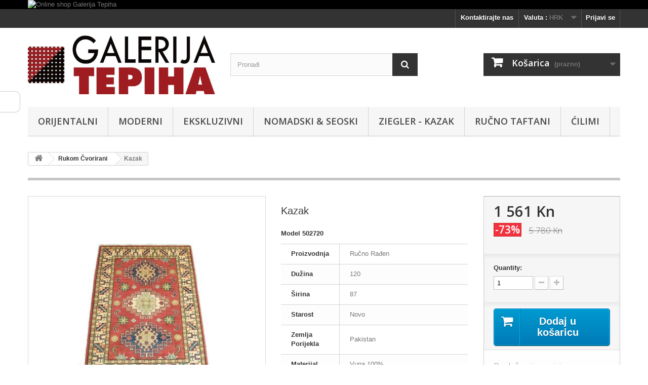

--- FILE ---
content_type: text/html; charset=utf-8
request_url: http://www.galerijatepiha.hr/tepisi/1051-Kazak.html
body_size: 20513
content:
<!DOCTYPE HTML>
<!--[if lt IE 7]> <html class="no-js lt-ie9 lt-ie8 lt-ie7 " lang="hr"><![endif]-->
<!--[if IE 7]><html class="no-js lt-ie9 lt-ie8 ie7" lang="hr"><![endif]-->
<!--[if IE 8]><html class="no-js lt-ie9 ie8" lang="hr"><![endif]-->
<!--[if gt IE 8]> <html class="no-js ie9" lang="hr"><![endif]-->
<html lang="hr">
	<head>
		<meta charset="utf-8" />
		<title>Tepih, Tepisi, Kazak, Orijentalni Tepisi</title>
		<meta name="description" content="Orijentalni Tepisi" />
		<meta name="keywords" content="orijentalni tepisi,tepih" />
		<meta name="generator" content="PrestaShop" />
		<meta name="robots" content="index,follow" />
		<meta name="viewport" content="width=device-width, minimum-scale=0.25, maximum-scale=1.6, initial-scale=1.0" /> 
		<meta name="apple-mobile-web-app-capable" content="yes" /> 
		<link rel="icon" type="image/vnd.microsoft.icon" href="/img/favicon.ico?1589371049" />
		<link rel="shortcut icon" type="image/x-icon" href="/img/favicon.ico?1589371049" />
			<link rel="stylesheet" href="http://www.galerijatepiha.hr/themes/default-bootstrap/cache/v_2691_8c603c56b1aa50c8419275bfcdfe3892_all.css" type="text/css" media="all" />
			<link rel="stylesheet" href="http://www.galerijatepiha.hr/themes/default-bootstrap/cache/v_2691_bd28920824194c5c858c6ddff7d499cc_print.css" type="text/css" media="print" />
			<meta property="og:title" content="" />
<meta property="og:type" content="product" />
<meta property="og:site_name" content="" />
<meta property="og:description" content="" />
<meta property="og:email" content="" />
<meta property="og:phone_number" content="" />
<meta property="og:street-address" content="" />
<meta property="og:locality" content="" />
<meta property="og:country-name" content="" />
<meta property="og:postal-code" content="" />
<meta property="og:image" content="http://www.galerijatepiha.hr/29068-large_default/Kazak.jpg" />
<!-- MODULE PM_AdvancedSearch4 || Presta-Module.com --><!-- MODULE PM_AdvancedSearch4 || Presta-Module.com -->
<!-- Magic Zoom Plus Prestashop module version v5.5.11 [v1.4.12:v4.5.33] -->
<link type="text/css" href="/modules/magiczoomplus/magiczoomplus.css" rel="stylesheet" media="screen" />



<!-- CS add to cart extend module --><!-- /CS add to cart extend module -->

<link href="/modules/csthemeeditor/config.css.php" rel="stylesheet" type="text/css" media="all" />
		<!-- MODULE cookieslaw --><!-- /MODULE cookieslaw -->


<!--MODULE BelVG_BackgroundPages--><div class="bg_controller" style="left:-182px">	
        <span class="bg_heading">Theme settings</span>
        <div id="switch" class="closed"></div>
        <div class="bg_inner_container">
            <span class="title_underline"></span>
            <div class="bg_block">
                <label for="bg-label" class="bg-label">Patterns</label>
                <div class="section">
                    <div id="scrollbar1">
                        <div class="scrollbar"><div class="track"><div class="thumb"><div class="end"></div></div></div></div>
                        <div class="sect viewport" id="patterns">
                            <div class="overview">
                                <div id="del_bg" class="non-var">
                                </div>
                                                                    <div id="back_0" class="var ">
                                        <img src="/modules/belvg_backgroundpages/patterns/10_low_contrast_linen.png" style="width:30px;height:30px;" />
                                    </div>
                                                                    <div id="back_1" class="var  last">
                                        <img src="/modules/belvg_backgroundpages/patterns/11_nasty_fabric.png" style="width:30px;height:30px;" />
                                    </div>
                                                                    <div id="back_2" class="var ">
                                        <img src="/modules/belvg_backgroundpages/patterns/12_norwegian_rose.png" style="width:30px;height:30px;" />
                                    </div>
                                                                    <div id="back_3" class="var ">
                                        <img src="/modules/belvg_backgroundpages/patterns/13_retina_wood.png" style="width:30px;height:30px;" />
                                    </div>
                                                                    <div id="back_4" class="var  last">
                                        <img src="/modules/belvg_backgroundpages/patterns/14_snow.png" style="width:30px;height:30px;" />
                                    </div>
                                                                    <div id="back_5" class="var ">
                                        <img src="/modules/belvg_backgroundpages/patterns/15_starring.png" style="width:30px;height:30px;" />
                                    </div>
                                                                    <div id="back_6" class="var ">
                                        <img src="/modules/belvg_backgroundpages/patterns/16_strange_bullseyes.png" style="width:30px;height:30px;" />
                                    </div>
                                                                    <div id="back_7" class="var  last">
                                        <img src="/modules/belvg_backgroundpages/patterns/17_wall4.png" style="width:30px;height:30px;" />
                                    </div>
                                                                    <div id="back_8" class="var ">
                                        <img src="/modules/belvg_backgroundpages/patterns/1_az_subtle.png" style="width:30px;height:30px;" />
                                    </div>
                                                                    <div id="back_9" class="var ">
                                        <img src="/modules/belvg_backgroundpages/patterns/2_crisp_paper_ruffles.png" style="width:30px;height:30px;" />
                                    </div>
                                                                    <div id="back_10" class="var  last">
                                        <img src="/modules/belvg_backgroundpages/patterns/3_debut_light.png" style="width:30px;height:30px;" />
                                    </div>
                                                                    <div id="back_11" class="var ">
                                        <img src="/modules/belvg_backgroundpages/patterns/4_fake_luxury.png" style="width:30px;height:30px;" />
                                    </div>
                                                                    <div id="back_12" class="var ">
                                        <img src="/modules/belvg_backgroundpages/patterns/5_gplaypattern.png" style="width:30px;height:30px;" />
                                    </div>
                                                                    <div id="back_13" class="var  last">
                                        <img src="/modules/belvg_backgroundpages/patterns/6_gray_jean.png" style="width:30px;height:30px;" />
                                    </div>
                                                                    <div id="back_14" class="var ">
                                        <img src="/modules/belvg_backgroundpages/patterns/7_greyfloral.png" style="width:30px;height:30px;" />
                                    </div>
                                                                    <div id="back_15" class="var ">
                                        <img src="/modules/belvg_backgroundpages/patterns/8_kuji.png" style="width:30px;height:30px;" />
                                    </div>
                                                                    <div id="back_16" class="var active  last">
                                        <img src="/modules/belvg_backgroundpages/patterns/9_linedpaper.png" style="width:30px;height:30px;" />
                                    </div>
                                                    
                                <div class="clearfix"></div>
                            </div>
                        </div>
                        <div class="clearfix"></div>
                    </div>
                </div>
            </div>
            <div class="clearfix">
                <button id="reset_cookie" type="button" title="Reset custom styles">Reset</button>
            </div>
        </div>
    </div>

		<link rel="stylesheet" href="http://fonts.googleapis.com/css?family=Open+Sans:300,600" type="text/css" media="all" />
		<!--[if IE 8]>
		<script src="https://oss.maxcdn.com/libs/html5shiv/3.7.0/html5shiv.js"></script>
		<script src="https://oss.maxcdn.com/libs/respond.js/1.3.0/respond.min.js"></script>
		<![endif]-->
	</head>
	<body id="product" class="product product-1051 product-Kazak category-123 category-tepisi hide-left-column hide-right-column lang_hr">
					<div id="page">
			<div class="header-container">
				<header id="header">
					<div class="banner">
						<div class="container">
							<div class="row">
								<a href="/Kontaktirajte-nas" title="Online shop Galerija Tepiha">
	<img class="img-responsive" src="http://www.galerijatepiha.hr/modules/blockbanner/img/3c6b92b88c9d4ac53c9fd3dc7644bacd.jpg" alt="Online shop Galerija Tepiha" title="Online shop Galerija Tepiha" width="1170" height="65" />
</a>

							</div>
						</div>
					</div>
					<div class="nav">
						<div class="container">
							<div class="row">
								<nav><!-- Block user information module NAV  -->
<div class="header_user_info">
			<a class="login" href="http://www.galerijatepiha.hr/Moj-račun" rel="nofollow" title="Login to your customer account">
			Prijavi se
		</a>
	</div>
<!-- /Block usmodule NAV --><!-- Block currencies module -->
	<div id="currencies-block-top">
		<form id="setCurrency" action="/tepisi/1051-Kazak.html" method="post">
			<div class="current">
				<input type="hidden" name="id_currency" id="id_currency" value=""/>
				<input type="hidden" name="SubmitCurrency" value="" />
				<span class="cur-label">Valuta :</span>
																											<strong>HRK</strong>																</div>
			<ul id="first-currencies" class="currencies_ul toogle_content">
									<li >
						<a href="javascript:setCurrency(3);" rel="nofollow" title="Dollar">
							Dollar
						</a>
					</li>
									<li >
						<a href="javascript:setCurrency(1);" rel="nofollow" title="Euro">
							Euro
						</a>
					</li>
									<li class="selected">
						<a href="javascript:setCurrency(4);" rel="nofollow" title="Kuna">
							Kuna
						</a>
					</li>
									<li >
						<a href="javascript:setCurrency(5);" rel="nofollow" title="Лева">
							Лева
						</a>
					</li>
							</ul>
		</form>
	</div>
<!-- /Block currencies module --><!-- Block languages module -->
<!-- /Block languages module -->
<div id="contact-link">
	<a href="http://www.galerijatepiha.hr/Kontaktirajte-nas" title="Contact Us">Kontaktirajte nas</a>
</div>
</nav>
							</div>
						</div>
					</div>
					<div>
						<div class="container">
							<div class="row">
								<div id="header_logo">
									<a href="http://www.galerijatepiha.hr/" title="Galerija Tepiha ">
										<img class="logo img-responsive" src="http://www.galerijatepiha.hr/img/carpet-fine-modern-classic-1527063839.jpg" alt="Galerija Tepiha " width="595" height="186"/>
									</a>
								</div>
								<!-- Block search module TOP -->
<div id="search_block_top" class="col-sm-4 clearfix">
	<form id="searchbox" method="get" action="http://www.galerijatepiha.hr/pretrazi" >
		<input type="hidden" name="controller" value="search" />
		<input type="hidden" name="orderby" value="position" />
		<input type="hidden" name="orderway" value="desc" />
		<input class="search_query form-control" type="text" id="search_query_top" name="search_query" placeholder="Pronađi" value="" />
		<button type="submit" name="submit_search" class="btn btn-default button-search">
			<span>Pronađi</span>
		</button>
	</form>
</div>
<!-- /Block search module TOP --><!-- MODULE Block cart -->
<div class="col-sm-4 clearfix">
	<div class="shopping_cart">
		<a href="http://www.galerijatepiha.hr/Porudzba" title="Pregladaj moju košaricu" rel="nofollow">
			<b>Košarica</b>
			<span class="ajax_cart_quantity unvisible">0</span>
			<span class="ajax_cart_product_txt unvisible">proizvod</span>
			<span class="ajax_cart_product_txt_s unvisible">proizvodi</span>
			<span class="ajax_cart_total unvisible">
							</span>
			<span class="ajax_cart_no_product">(prazno)</span>
					</a>
					<div class="cart_block block exclusive">
				<div class="block_content">
					<!-- block list of products -->
					<div class="cart_block_list">
												<p class="cart_block_no_products">
							Nema proizvoda
						</p>
												<div class="cart-prices">
							<div class="cart-prices-line first-line">
								<span class="price cart_block_shipping_cost ajax_cart_shipping_cost">
																			Besplatna isporuka!
																	</span>
								<span>
									Isporuka
								</span>
							</div>
																						<div class="cart-prices-line">
									<span class="price cart_block_tax_cost ajax_cart_tax_cost">0 Kn</span>
									<span>PDV</span>
								</div>
														<div class="cart-prices-line last-line">
								<span class="price cart_block_total ajax_block_cart_total">0 Kn</span>
								<span>Ukupno</span>
							</div>
															<p>
																	Cene su sa PDV-om
																</p>
													</div>
						<p class="cart-buttons">
							<a id="button_order_cart" class="btn btn-default button button-small" href="http://www.galerijatepiha.hr/Porudzba" title="Plaćanje" rel="nofollow">
								<span>
									Plaćanje<i class="icon-chevron-right right"></i>
								</span>
							</a>
						</p>
					</div>
				</div>
			</div><!-- .cart_block -->
			</div>
</div>

	<div id="layer_cart">
		<div class="clearfix">
			<div class="layer_cart_product col-xs-12 col-md-6">
				<span class="cross" title="Close window"></span>
				<h2>
					<i class="icon-ok"></i>Product successfully added to your shopping cart
				</h2>
				<div class="product-image-container layer_cart_img">
				</div>
				<div class="layer_cart_product_info">
					<span id="layer_cart_product_title" class="product-name"></span>
					<span id="layer_cart_product_attributes"></span>
					<div>
						<strong class="dark">Quantity</strong>
						<span id="layer_cart_product_quantity"></span>
					</div>
					<div>
						<strong class="dark">Ukupno</strong>
						<span id="layer_cart_product_price"></span>
					</div>
				</div>
			</div>
			<div class="layer_cart_cart col-xs-12 col-md-6">
				<h2>
					<!-- Plural Case [both cases are needed because page may be updated in Javascript] -->
					<span class="ajax_cart_product_txt_s  unvisible">
						There are <span class="ajax_cart_quantity">0</span> items in your cart.
					</span>
					<!-- Singular Case [both cases are needed because page may be updated in Javascript] -->
					<span class="ajax_cart_product_txt ">
						There is 1 item in your cart.
					</span>
				</h2>
	
				<div class="layer_cart_row">
					<strong class="dark">
						Total products
													(tax incl.)
											</strong>
					<span class="ajax_block_products_total">
											</span>
				</div>
	
								<div class="layer_cart_row">
					<strong class="dark">
						Total shipping&nbsp;(tax excl.)
					</strong>
					<span class="ajax_cart_shipping_cost">
													Besplatna isporuka!
											</span>
				</div>
									<div class="layer_cart_row">
						<strong class="dark">PDV</strong>
						<span class="price cart_block_tax_cost ajax_cart_tax_cost">0 Kn</span>
					</div>
								<div class="layer_cart_row">	
					<strong class="dark">
						Ukupno
													(tax incl.)
											</strong>
					<span class="ajax_block_cart_total">
											</span>
				</div>
				<div class="button-container">	
					<span class="continue btn btn-default button exclusive-medium" title="Continue shopping">
						<span>
							<i class="icon-chevron-left left"></i>Continue shopping
						</span>
					</span>
					<a class="btn btn-default button button-medium"	href="http://www.galerijatepiha.hr/Porudzba" title="Proceed to checkout" rel="nofollow">
						<span>
							Proceed to checkout<i class="icon-chevron-right right"></i>
						</span>
					</a>	
				</div>
			</div>
		</div>
		<div class="crossseling"></div>
	</div> <!-- #layer_cart -->
	<div class="layer_cart_overlay"></div>

<!-- /MODULE Block cart --><!-- Static Block module -->
	<!-- /Static block module -->	<!-- Menu -->
	<div id="block_top_menu" class="sf-contener clearfix col-lg-12">
		<div class="cat-title">Kategorije</div>
		<ul class="sf-menu clearfix menu-content">
			<li><a href="http://www.galerijatepiha.hr/125-orijentalni/" title="Orijentalni">Orijentalni</a><ul><li><a href="http://www.galerijatepiha.hr/189-ziegler-kazak/" title="Ziegler - Kazak">Ziegler - Kazak</a><ul><li><a href="http://www.galerijatepiha.hr/190-ziegler-farahan/" title="Ziegler / Farahan">Ziegler / Farahan</a></li><li><a href="http://www.galerijatepiha.hr/191-kazak/" title="Kazak">Kazak</a></li></ul></li><li><a href="http://www.galerijatepiha.hr/126-nomadski-seoski/" title="Nomadski & Seoski">Nomadski & Seoski</a><ul><li><a href="http://www.galerijatepiha.hr/160-bakhtiari/" title="Bakhtiari">Bakhtiari</a></li><li><a href="http://www.galerijatepiha.hr/163-hamadan/" title="Hamadan">Hamadan</a></li><li><a href="http://www.galerijatepiha.hr/219-različiti-nomadski-i-seoski-tepisi/" title="Različiti Nomadski i Seoski Tepisi">Različiti Nomadski i Seoski Tepisi</a></li></ul></li><li><a href="http://www.galerijatepiha.hr/221-bukhara-jaldar-jaipur/" title="Bukhara / Jaldar / Jaipur">Bukhara / Jaldar / Jaipur</a></li><li><a href="http://www.galerijatepiha.hr/197-afganistanski/" title="Afganistanski">Afganistanski</a></li><li><a href="http://www.galerijatepiha.hr/203-203-mir/" title="Mir">Mir</a></li><li><a href="http://www.galerijatepiha.hr/222-herati/" title="Herati">Herati</a></li><li><a href="http://www.galerijatepiha.hr/146-bidjar/" title="Bidjar">Bidjar</a></li><li><a href="http://www.galerijatepiha.hr/148-keshan-tepisi/" title="Keshan Tepisi">Keshan Tepisi</a></li><li><a href="http://www.galerijatepiha.hr/149-mashad/" title="Mashad">Mashad</a></li><li><a href="http://www.galerijatepiha.hr/152-sarough/" title="Sarough">Sarough</a></li><li><a href="http://www.galerijatepiha.hr/226-kineski/" title="Kineski">Kineski</a></li><li><a href="http://www.galerijatepiha.hr/150-moud/" title="Moud">Moud</a></li><li><a href="http://www.galerijatepiha.hr/218-različiti-indijski-tepisi/" title="Različiti Indijski Tepisi">Različiti Indijski Tepisi</a></li><li><a href="http://www.galerijatepiha.hr/217-različiti-iranski-tepisi/" title="Različiti Iranski Tepisi">Različiti Iranski Tepisi</a></li></ul></li><li><a href="http://www.galerijatepiha.hr/127-moderni/" title="Moderni">Moderni</a><ul><li><a href="http://www.galerijatepiha.hr/220-moderni-dizajnirani-nepalski/" title="Moderni / Dizajnirani / Nepalski">Moderni / Dizajnirani / Nepalski</a></li><li><a href="http://www.galerijatepiha.hr/247-loribaft-royal-iran/" title="Loribaft Royal Iran">Loribaft Royal Iran</a></li><li><a href="http://www.galerijatepiha.hr/173-loribaft/" title="Loribaft">Loribaft</a></li><li><a href="http://www.galerijatepiha.hr/171-gabbeh-/" title="Gabbeh ">Gabbeh </a></li><li><a href="http://www.galerijatepiha.hr/172-patchwork-vintage/" title="Patchwork / Vintage">Patchwork / Vintage</a></li><li><a href="http://www.galerijatepiha.hr/238-kožni-/" title="Kožni ">Kožni </a></li></ul></li><li><a href="http://www.galerijatepiha.hr/131-ekskluzivni/" title="Ekskluzivni">Ekskluzivni</a><ul><li><a href="http://www.galerijatepiha.hr/186-ghom-svila/" title="Ghom Svila">Ghom Svila</a></li><li><a href="http://www.galerijatepiha.hr/244-ghom-vuna/" title="Ghom Vuna">Ghom Vuna</a></li><li><a href="http://www.galerijatepiha.hr/151-nain-tepisi/" title="Nain Tepisi">Nain Tepisi</a></li><li><a href="http://www.galerijatepiha.hr/187-isfahan/" title="Isfahan">Isfahan</a></li><li><a href="http://www.galerijatepiha.hr/185-tabriz-506070-raj-mahi/" title="Tabriz 50/60/70 Raj / Mahi">Tabriz 50/60/70 Raj / Mahi</a></li></ul></li><li><a href="http://www.galerijatepiha.hr/126-nomadski-seoski/" title="Nomadski & Seoski">Nomadski & Seoski</a><ul><li><a href="http://www.galerijatepiha.hr/160-bakhtiari/" title="Bakhtiari">Bakhtiari</a></li><li><a href="http://www.galerijatepiha.hr/163-hamadan/" title="Hamadan">Hamadan</a></li><li><a href="http://www.galerijatepiha.hr/219-različiti-nomadski-i-seoski-tepisi/" title="Različiti Nomadski i Seoski Tepisi">Različiti Nomadski i Seoski Tepisi</a></li></ul></li><li><a href="http://www.galerijatepiha.hr/189-ziegler-kazak/" title="Ziegler - Kazak">Ziegler - Kazak</a><ul><li><a href="http://www.galerijatepiha.hr/190-ziegler-farahan/" title="Ziegler / Farahan">Ziegler / Farahan</a></li><li><a href="http://www.galerijatepiha.hr/191-kazak/" title="Kazak">Kazak</a></li></ul></li><li><a href="http://www.galerijatepiha.hr/224-ručno-taftani/" title="Ručno Taftani">Ručno Taftani</a></li><li><a href="http://www.galerijatepiha.hr/180-cilimi/" title="Ćilimi">Ćilimi</a></li>
					</ul>
	</div>
	<!--/ Menu -->
							</div>
						</div>
					</div>
				</header>
			</div>
			<div class="columns-container">
				<div id="columns" class="container">
											
<!-- Breadcrumb -->
<div class="breadcrumb clearfix">
	<a class="home" href="http://www.galerijatepiha.hr/" title="Povratak na naslovnicu"><i class="icon-home"></i></a>
			<span class="navigation-pipe" >&gt;</span>
					<a href="http://www.galerijatepiha.hr/123-tepisi/" title="Rukom Čvorirani">Rukom Čvorirani</a><span class="navigation-pipe">></span>Kazak
			</div>
<!-- /Breadcrumb -->
										<div class="row">
						<div id="top_column" class="center_column col-xs-12 col-sm-12"></div>
					</div>
					<div class="row">
												<div id="center_column" class="center_column col-xs-12 col-sm-12">
	

								<div class="primary_block row" itemscope itemtype="http://schema.org/Product">
					<div class="container">
				<div class="top-hr"></div>
			</div>
								<!-- left infos-->  
		<div class="pb-left-column col-xs-12 col-sm-4 col-md-5">
			<!-- product img-->        
			<div id="image-block" class="clearfix"> <!-- Begin magiczoomplus --> <div class="MagicToolboxContainer" style="max-width: 458px"><div style="width:0px;height:1px;overflow:hidden;visibility:hidden;"><img id="bigpic" src="http://www.galerijatepiha.hr/29068-large_default/Kazak.jpg" /></div>     <a class="MagicZoomPlus" title="Kazak" id="MagicZoomPlusImageMainImage" href="http://www.galerijatepiha.hr/29068-thickbox_default/Kazak.jpg" ><img itemprop="image" src="http://www.galerijatepiha.hr/29068-large_default/Kazak.jpg" alt="Kazak" /><span><b>Kazak</b></span></a>              <div id="MagicToolboxSelectors1051" class="MagicToolboxSelectorsContainer" style="margin-top: 5px">         <a class="magicthickbox" onclick="return false;" title="Kazak" href="http://www.galerijatepiha.hr/29068-thickbox_default/Kazak.jpg" rel="zoom-id:MagicZoomPlusImageMainImage;caption-source:a:title;" rev="http://www.galerijatepiha.hr/29068-large_default/Kazak.jpg"><img id="thumb_29068" src="http://www.galerijatepiha.hr/29068-small_default/Kazak.jpg" alt="Kazak" /></a> 	<a class="magicthickbox" onclick="return false;" href="http://www.galerijatepiha.hr/5139-thickbox_default/Kazak.jpg" rel="zoom-id:MagicZoomPlusImageMainImage;caption-source:a:title;" rev="http://www.galerijatepiha.hr/5139-large_default/Kazak.jpg"><img id="thumb_5139" src="http://www.galerijatepiha.hr/5139-small_default/Kazak.jpg" alt="" /></a> 	<a class="magicthickbox" onclick="return false;" href="http://www.galerijatepiha.hr/5140-thickbox_default/Kazak.jpg" rel="zoom-id:MagicZoomPlusImageMainImage;caption-source:a:title;" rev="http://www.galerijatepiha.hr/5140-large_default/Kazak.jpg"><img id="thumb_5140" src="http://www.galerijatepiha.hr/5140-small_default/Kazak.jpg" alt="" /></a> 	<a class="magicthickbox" onclick="return false;" href="http://www.galerijatepiha.hr/5142-thickbox_default/Kazak.jpg" rel="zoom-id:MagicZoomPlusImageMainImage;caption-source:a:title;" rev="http://www.galerijatepiha.hr/5142-large_default/Kazak.jpg"><img id="thumb_5142" src="http://www.galerijatepiha.hr/5142-small_default/Kazak.jpg" alt="" /></a> 	<a class="magicthickbox" onclick="return false;" href="http://www.galerijatepiha.hr/5144-thickbox_default/Kazak.jpg" rel="zoom-id:MagicZoomPlusImageMainImage;caption-source:a:title;" rev="http://www.galerijatepiha.hr/5144-large_default/Kazak.jpg"><img id="thumb_5144" src="http://www.galerijatepiha.hr/5144-small_default/Kazak.jpg" alt="" /></a> 	<a class="magicthickbox" onclick="return false;" href="http://www.galerijatepiha.hr/5146-thickbox_default/Kazak.jpg" rel="zoom-id:MagicZoomPlusImageMainImage;caption-source:a:title;" rev="http://www.galerijatepiha.hr/5146-large_default/Kazak.jpg"><img id="thumb_5146" src="http://www.galerijatepiha.hr/5146-small_default/Kazak.jpg" alt="" /></a>    </div>              </div> <!-- End magiczoomplus --> </div> <!-- end image-block -->
							<!-- thumbnails -->
				 <!-- end views-block -->
				<!-- end thumbnails -->
										<p class="resetimg clear no-print">
					<span id="wrapResetImages" style="display: none;">
						<a href="http://www.galerijatepiha.hr/tepisi/1051-Kazak.html" name="resetImages">
							<i class="icon-repeat"></i>
							Prikaži sve slike
						</a>
					</span>
				</p>
					</div> <!-- end pb-left-column -->
		<!-- end left infos--> 
		<!-- center infos -->
		<div class="pb-center-column col-xs-12 col-sm-4">
				
			<h1 itemprop="name">Kazak</h1>
			<p id="product_reference">
				<label>Model </label>
				<span class="editable" itemprop="sku">502720</span>
			</p>
                    <table class="table-data-sheet">			
										<tr class="odd">
									    
						<td>Proizvodnja</td>
						<td>Ručno Rađen</td>
											</tr>
										<tr class="even">
									    
						<td>Dužina</td>
						<td>120</td>
											</tr>
										<tr class="odd">
									    
						<td>Širina</td>
						<td>87</td>
											</tr>
										<tr class="even">
									    
						<td>Starost</td>
						<td>Novo</td>
											</tr>
										<tr class="odd">
									    
						<td>Zemlja Porijekla</td>
						<td>Pakistan</td>
											</tr>
										<tr class="even">
									    
						<td>Materijal</td>
						<td>Vuna 100%</td>
											</tr>
									</table>
			</section>
		 
			
								<div id="short_description_block">
											<div id="short_description_content" class="rte align_justify" itemprop="description"><p>DOSTUPNO NA STANJU. ISPORUKA SE VR&Scaron;I U ROKU OD 2-3 RADNA DANA.</p></div>
					
										<!---->
				</div> <!-- end short_description_block -->
										<!-- number of item in stock -->
				<p id="pQuantityAvailable">
					<span id="quantityAvailable">1</span>
					<span  id="quantityAvailableTxt">Artikl</span>
					<span  style="display: none;" id="quantityAvailableTxtMultiple">Artikli</span>
				</p>
										<!-- availability -->
				<p id="availability_statut" style="display: none;">
					
					<span id="availability_value"></span>				
				</p>
				<p class="warning_inline" id="last_quantities" style="display: none" >Pažnja: Posljednji artikli na stanju!</p>
						<p id="availability_date" style="display: none;">
				<span id="availability_date_label">Datum dostupnosti:</span>
				<span id="availability_date_value"></span>
			</p>
<p style="color:#000000"><b>Imamo preko 6000 tepiha u zalihama.Ukoliko ne nađete tepih koji Vam se sviđa ili je previše skup za Vas,nazovite Nas I mi ćemo Vam pomoći da nađete tepih koji Vam odgovara!</b></p>				

			<!-- Out of stock hook -->
			<div id="oosHook" style="display: none;">
			
				
			</div>
			<!-- PM_CM START displayRightColumnProduct -->	<p class="socialsharing_product list-inline no-print">
					<button data-type="twitter" type="button" class="btn btn-default btn-twitter social-sharing">
				<i class="icon-twitter"></i> Tweet
				<!-- <img src="http://www.galerijatepiha.hr/modules/socialsharing/img/twitter.gif" alt="Tweet" /> -->
			</button>
							<button data-type="facebook" type="button" class="btn btn-default btn-facebook social-sharing">
				<i class="icon-facebook"></i> Share
				<!-- <img src="http://www.galerijatepiha.hr/modules/socialsharing/img/facebook.gif" alt="Facebook Like" /> -->
			</button>
							<button data-type="google-plus" type="button" class="btn btn-default btn-google-plus social-sharing">
				<i class="icon-google-plus"></i> Google+
				<!-- <img src="http://www.galerijatepiha.hr/modules/socialsharing/img/google.gif" alt="Google Plus" /> -->
			</button>
							<button data-type="pinterest" type="button" class="btn btn-default btn-pinterest social-sharing">
				<i class="icon-pinterest"></i> Pinterest
				<!-- <img src="http://www.galerijatepiha.hr/modules/socialsharing/img/pinterest.gif" alt="Pinterest" /> -->
			</button>
			</p>
 
<!--  /Module ProductComments --><!-- PM_CM END displayRightColumnProduct -->							<!-- usefull links-->
				<ul id="usefull_link_block" class="clearfix no-print">
					<!-- PM_CM START displayLeftColumnProduct --><li class="sendtofriend">
	<a id="send_friend_button" href="#send_friend_form">
		Pošalji prijatelju
	</a>
	<div style="display: none;">
		<div id="send_friend_form">
			<h2  class="page-subheading">
				Pošalji prijatelju
			</h2>
			<div class="row">
				<div class="product clearfix col-xs-12 col-sm-6">
					<img src="http://www.galerijatepiha.hr/29068-home_default/Kazak.jpg" height="270" width="270" alt="Kazak" />
					<div class="product_desc">
						<p class="product_name">
							<strong>Kazak</strong>
						</p>
						<p>DOSTUPNO NA STANJU. ISPORUKA SE VR&Scaron;I U ROKU OD 2-3 RADNA DANA.</p>
					</div>
				</div><!-- .product -->
				<div class="send_friend_form_content col-xs-12 col-sm-6" id="send_friend_form_content">
					<div id="send_friend_form_error"></div>
					<div id="send_friend_form_success"></div>
					<div class="form_container">
						<p class="intro_form">
							Primalac :
						</p>
						<p class="text">
							<label for="friend_name">
								Ime vašeg prijatelja <sup class="required">*</sup> :
							</label>
							<input id="friend_name" name="friend_name" type="text" value=""/>
						</p>
						<p class="text">
							<label for="friend_email">
								Email adresa vašeg prijatelja <sup class="required">*</sup> :
							</label>
							<input id="friend_email" name="friend_email" type="text" value=""/>
						</p>
						<p class="txt_required">
							<sup class="required">*</sup> Обавезна поља
						</p>
					</div>
					<p class="submit">
						<button id="sendEmail" class="btn button button-small" name="sendEmail" type="submit">
							<span>Pošalji</span>
						</button>&nbsp;
						ili&nbsp;
						<a class="closefb" href="#">
							Otkaži
						</a>
					</p>
				</div> <!-- .send_friend_form_content -->
			</div>
		</div>
	</div>
</li>





<!-- PM_CM END displayLeftColumnProduct -->					<li class="print">
						<a href="javascript:print();">
							Ispis
						</a>
					</li>
									</ul>
					</div>
		<!-- end center infos-->
		<!-- pb-right-column-->
		<div class="pb-right-column col-xs-12 col-sm-4 col-md-3">
						<!-- add to cart form-->
			<form id="buy_block" action="http://www.galerijatepiha.hr/Kosarica" method="post">
				<!-- hidden datas -->
				<p class="hidden">
					<input type="hidden" name="token" value="1cd78f5caa1dd866d8145043e6f21934" />
					<input type="hidden" name="id_product" value="1051" id="product_page_product_id" />
					<input type="hidden" name="add" value="1" />
					<input type="hidden" name="id_product_attribute" id="idCombination" value="" />
				</p>
				<div class="box-info-product">
					<div class="content_prices clearfix">
													<!-- prices -->
							<div class="price">
								<p class="our_price_display" itemprop="offers" itemscope itemtype="http://schema.org/Offer">
									<link itemprop="availability" href="http://schema.org/InStock"/>																			<span id="our_price_display" itemprop="price">1 561 Kn</span>
										<!--											s PDV-om										-->
										<meta itemprop="priceCurrency" content="HRK" />
																	</p>
								<p id="reduction_percent" >
									<span id="reduction_percent_display">
										-73%									</span>
								</p>
								<p id="old_price">
																			<span id="old_price_display">5 780 Kn</span>
										<!-- s PDV-om -->
																	</p>
															</div> <!-- end prices -->
							<p id="reduction_amount"  style="display:none">
								<span id="reduction_amount_display">
																</span>
							</p>
																											 
						<div class="clear"></div>
					</div> <!-- end content_prices -->
					<div class="product_attributes clearfix">
						<!-- quantity wanted -->
												<p id="quantity_wanted_p">
							<label>Quantity:</label>
							<input type="text" name="qty" id="quantity_wanted" class="text" value="1" />
							<a href="#" data-field-qty="qty" class="btn btn-default button-minus product_quantity_down">
								<span><i class="icon-minus"></i></span>
							</a>
							<a href="#" data-field-qty="qty" class="btn btn-default button-plus product_quantity_up ">
								<span><i class="icon-plus"></i></span>
							</a>
							<span class="clearfix"></span>
						</p>
												<!-- minimal quantity wanted -->
						<p id="minimal_quantity_wanted_p" style="display: none;">
							This product is not sold individually. You must select at least <b id="minimal_quantity_label">1</b> quantity for this product.
						</p>
											</div> <!-- end product_attributes -->
					<div class="box-cart-bottom">
						<div>
							<p id="add_to_cart" class="buttons_bottom_block no-print">
								<button type="submit" name="Submit" class="exclusive">
									<span>Dodaj u ko&scaron;aricu</span>
								</button>
							</p>
						</div>
						<!-- PM_CM START displayProductButtons --><!-- Productpaymentlogos module -->
<div id="product_payment_logos">
	<div class="box-security">
    <h5 class="product-heading-h5">Podr&#382;ani servisi za pla&#263;anja:</h5>
  			<img src="/modules/productpaymentlogos/img/8432dd71425314e3f4e315d16f9e1841.png" alt="Podr&#382;ani servisi za pla&#263;anja:" class="img-responsive" />
	    </div>
</div>
<!-- /Productpaymentlogos module -->

<p class="buttons_bottom_block no-print">
	<a id="wishlist_button" href="#" onclick="WishlistCart('wishlist_block_list', 'add', '1051', $('#idCombination').val(), document.getElementById('quantity_wanted').value); return false;" rel="nofollow"  title="Dodaj u moj popis želja">
		Dodaj u moj popis želja
	</a>
</p>
<!-- PM_CM END displayProductButtons --><strong></strong>
					</div> <!-- end box-cart-bottom -->
				</div> <!-- end box-info-product -->
			</form>
					</div> <!-- end pb-right-column-->
	</div> <!-- end primary_block -->
						<!-- Data sheet -->
			
			<!--end Data sheet -->
										<!--HOOK_PRODUCT_TAB -->
		<section class="page-product-box">
			<!-- PM_CM START displayProductTab -->
<h3 id="#idTab5" class="idTabHrefShort page-product-heading">Reviews</h3> <!-- PM_CM END displayProductTab -->
			<!-- PM_CM START displayProductTabContent --><div id="idTab5">
	<div id="product_comments_block_tab">
								<p class="align_center">No customer comments for the moment.</p>
						
	</div> <!-- #product_comments_block_tab -->
</div>

<!-- Fancybox -->
<div style="display: none;">
	<div id="new_comment_form">
		<form id="id_new_comment_form" action="#">
			<h2 class="page-subheading">
				Write a review
			</h2>
			<div class="row">
									<div class="product clearfix  col-xs-12 col-sm-6">
						<img src="http://www.galerijatepiha.hr/29068-medium_default/Kazak.jpg" height="125" width="125" alt="Kazak" />
						<div class="product_desc">
							<p class="product_name">
								<strong>Kazak</strong>
							</p>
							<p>DOSTUPNO NA STANJU. ISPORUKA SE VR&Scaron;I U ROKU OD 2-3 RADNA DANA.</p>
						</div>
					</div>
								<div class="new_comment_form_content col-xs-12 col-sm-6">
					<h2>Write a review</h2>
					<div id="new_comment_form_error" class="error" style="display: none; padding: 15px 25px">
						<ul></ul>
					</div>
											<ul id="criterions_list">
													<li>
								<label>Quality:</label>
								<div class="star_content">
									<input class="star" type="radio" name="criterion[1]" value="1" />
									<input class="star" type="radio" name="criterion[1]" value="2" />
									<input class="star" type="radio" name="criterion[1]" value="3" checked="checked" />
									<input class="star" type="radio" name="criterion[1]" value="4" />
									<input class="star" type="radio" name="criterion[1]" value="5" />
								</div>
								<div class="clearfix"></div>
							</li>
												</ul>
										<label for="comment_title">
						Title: <sup class="required">*</sup>
					</label>
					<input id="comment_title" name="title" type="text" value=""/>
					<label for="content">
						Comment: <sup class="required">*</sup>
					</label>
					<textarea id="content" name="content"></textarea>
										<div id="new_comment_form_footer">
						<input id="id_product_comment_send" name="id_product" type="hidden" value='1051' />
						<p class="fl required"><sup>*</sup> Обавезна поља</p>
						<p class="fr">
							<button id="submitNewMessage" name="submitMessage" type="submit" class="btn button button-small">
								<span>Pošalji</span>
							</button>&nbsp;
							ili&nbsp;
							<a class="closefb" href="#">
								Otkaži
							</a>
						</p>
						<div class="clearfix"></div>
					</div> <!-- #new_comment_form_footer -->
				</div>
			</div>
		</form><!-- /end new_comment_form_content -->
	</div>
</div>
<!-- End fancybox -->
<!-- PM_CM END displayProductTabContent -->		</section>
		<!--end HOOK_PRODUCT_TAB -->
				<!-- PM_CM START displayFooterProduct --><!-- PM_CM END displayFooterProduct -->		<!-- description & features -->
													 
					</div><!-- #center_column -->
										</div><!-- .row -->
				</div><!-- #columns -->
			</div><!-- .columns-container -->
			<!-- Footer -->
			<div class="footer-container">
				<footer id="footer"  class="container">
					<div class="row"><!-- Block Newsletter module-->
<div id="newsletter_block_left" class="block">
	<h4>Prijavite se na newsletter</h4>
	<div class="block_content">
		<form action="http://www.galerijatepiha.hr/" method="post">
			<div class="form-group" >
				<input class="inputNew form-control grey newsletter-input" id="newsletter-input" type="text" name="email" size="18" value="Enter your e-mail" />
                <button type="submit" name="submitNewsletter" class="btn btn-default button button-small">
                    <span>Ok</span>
                </button>
				<input type="hidden" name="action" value="0" />
			</div>
		</form>
	</div>
</div>
<!-- /Block Newsletter module-->
<section id="social_block">
	<ul>
					<li class="facebook">
				<a target="_blank" href="https://hr-hr.facebook.com/Galerija-Tepiha-1689361657984908/">
					<span>Facebook</span>
				</a>
			</li>
						                        	<li class="google-plus">
        		<a href="https://plus.google.com/s/galerija%20tepiha/top">
        			<span>Google Plus</span>
        		</a>
        	</li>
                	</ul>
    <h4>Pratite nas</h4>
</section>
<div class="clearfix"></div>
<!-- Block categories module -->
<section class="blockcategories_footer footer-block col-xs-12 col-sm-2">
	<h4>Kategorije</h4>
	<div class="category_footer toggle-footer">
		<div class="list">
			<ul class="tree ">
												
<li class="last">
	<a 
	href="http://www.galerijatepiha.hr/123-tepisi/" class="selected" title="">
		Rukom Čvorirani
	</a>
			<ul>
												
<li >
	<a 
	href="http://www.galerijatepiha.hr/129-ćilimi/" title="">
		Ćilimi
	</a>
			<ul>
												
<li class="last">
	<a 
	href="http://www.galerijatepiha.hr/180-cilimi/" title="">
		Ćilimi
	</a>
	</li>

									</ul>
	</li>

																
<li >
	<a 
	href="http://www.galerijatepiha.hr/131-ekskluzivni/" title="U na&amp;scaron;oj riznici možete naći veoma posebne, vrijedne i rijetke a ponekad i antikne tepihe koji će Vas očarati. Apsolutno jedinstveni primjerci sa specifičnim &amp;scaron;arama koje su brižno sastavljene samo za Vas. Ovi tepisi su napravljeni u različitim tkalačkim regijama. Za Vas samo najbolje u na&amp;scaron;oj oazi tepiha. Naručite svoje blago od tepiha online.">
		Ekskluzivni
	</a>
			<ul>
												
<li >
	<a 
	href="http://www.galerijatepiha.hr/186-ghom-svila/" title="Ghom tepisi odlikovani su visokim kvalitetom čvorovanja i slikovitim motivima. Pravljeni su od visokokvalitetne strižene vune pa čak i od svile. Dok su kod izvornog Ghom tepiha često jo&amp;scaron; najzastupljenije bež i svetlo zelena boja, kod savremenih su te boje zamenjene tirkiznom. Iz regiona Ghom su poznati takozvani slikoviti tepisi na kojima su oslikane scene iz svakodnevnog života i Kurana.   
   Ghom tepisi su veoma ravnomerno čvorovani i posebno izdržljivi. Proizvodnja ovih tepiha podvrgnuta je veoma strogom nadzoru tako da ne dozvoljava nikakvo odstupanje od originalne veličine. Isto to važi i za tepihe od svile na kojima su pretežno predstavljeni motivi iz lova. Obod i motivi svilenih tepiha urađeni su najče&amp;scaron;će od pamuka.   
   (Svaki Ghom tepih je unikat i može 2-3 %&amp;nbsp; da odstupa od predviđene veličine).">
		Ghom Svila
	</a>
	</li>

																
<li >
	<a 
	href="http://www.galerijatepiha.hr/244-ghom-vuna/" title="Ghom tepisi odlikovani su visokim kvalitetom čvorovanja i slikovitim motivima. Pravljeni su od visokokvalitetne strižene vune pa čak i od svile. Dok su kod izvornog Ghom tepiha često jo&amp;scaron; najzastupljenije bež i svetlo zelena boja, kod savremenih su te boje zamenjene tirkiznom. Iz regiona Ghom su poznati takozvani slikoviti tepisi na kojima su oslikane scene iz svakodnevnog života i Kurana.  
  Ghom tepisi su veoma ravnomerno čvorovani i posebno izdržljivi. Proizvodnja ovih tepiha podvrgnuta je veoma strogom nadzoru tako da ne dozvoljava nikakvo odstupanje od originalne veličine. Isto to važi i za tepihe od svile na kojima su pretežno predstavljeni motivi iz lova. Obod i motivi svilenih tepiha urađeni su najče&amp;scaron;će od pamuka.  
  (Svaki Ghom tepih je unikat i može 2-3 %&amp;nbsp; da odstupa od predviđene veličine).">
		Ghom Vuna
	</a>
	</li>

																
<li >
	<a 
	href="http://www.galerijatepiha.hr/187-isfahan/" title="Isfahan/Esfahan tepisi su precizno čvorani, veoma ekskluzivni, ručno rađeni, orijentalni tepisi iz Perzije, iz grada Isfahan. Ljubitelji lijepih cvjetnih motiva kombinirani sa jasnim bojama veoma će se obradovati jednom Esfahan/Isfahan tepihu.">
		Isfahan
	</a>
	</li>

																
<li >
	<a 
	href="http://www.galerijatepiha.hr/151-nain-tepisi/" title="Ovi tepisi se proizvode u radionicama u gradu Nain, blizu Isfahana u centralnoj Perziji. Po pravilu su ovi tepisi svijetlobež ili duboko plave boje sa sredi&amp;scaron;njim medaljonom. Veoma velika gustoća čvorova i prvoklasni materijal čine ove tepihe &amp;nbsp;kvalitetnim. Ovi tepisi se proizvode u gotovo svim veličinama i jedni su od najljep&amp;scaron;ih na svijetu. Veoma su cijenjeni kod kolekcionara. Postoje&amp;nbsp; tri stupnja kvalitete: kao 121 A, 91 A i posebno fini 61 A.">
		Nain Tepisi
	</a>
	</li>

																
<li class="last">
	<a 
	href="http://www.galerijatepiha.hr/185-tabriz-506070-raj-mahi/" title="Ovi tepisi se proizvode u manufakturama u gradu Tabriz na sjevero-zapadu Perzije. Ovo je jedan izdržljivi čvrsti tepih sa kratkom grubom povr&amp;scaron;inom. Postoji &amp;nbsp;dva poznata motiva, Mahi motiv (motiv ribe) i Naghseh motiv koga odlikuje mno&amp;scaron;tvo različitih motiva. Jo&amp;scaron; jedan od omiljenih motiva je motiv 4 godi&amp;scaron;nja doba koji prikazuje život perzijskih seljaka u proljeće, ljeto, jesen i zima. Tabriz tepisi su jedni od najpoznatijih perzijskih tepiha i postoje u vi&amp;scaron;e različitih kategorija kvalitete.&amp;nbsp; &amp;nbsp;">
		Tabriz 50/60/70 Raj / Mahi
	</a>
	</li>

									</ul>
	</li>

																
<li >
	<a 
	href="http://www.galerijatepiha.hr/127-moderni/" title="Moderni tepih je izraz jednog točno određenog životnog stila, on je ključni element jednog prostora ili njegova odgovarajuća dopuna. Nudimo Vam kolekciju modernih tepiha koju ne možete naći ni u jednom drugom online dućanu. Ukoliko tražite najsuvremenije boje tepiha, nesvakida&amp;scaron;nje tepihe ili plemenite materijale, ovdje možete naći sve: Tepihe SISAL izgleda - izdržljivi i otporni, NEPAL I GABBEH tepihe, moderne RUKOM IZRAĐENE tepihe, tepihe sa PRIRODNIM MOTIVIMA i tepihe sa ekskluzivnim modernim motivima.   
   Pri odabiru na&amp;scaron;ih tepiha obratili&amp;nbsp;smo pažnju na visoku kvalitetu tepiha prvoklasnih proizvođača. Čak i najljep&amp;scaron;i tepih Vas neće usrećiti ako se isti poslije kratkog vremena istro&amp;scaron;i. U na&amp;scaron;em odjeljku MODERNI TEPISI možete naći sve od onih najpopularnijih SHAGGY visokih tepiha do veoma traženih dizajnerskih tepiha a i razna remek-djela moderne tepih kulture.&amp;nbsp;">
		Moderni
	</a>
			<ul>
												
<li >
	<a 
	href="http://www.galerijatepiha.hr/171-gabbeh-/" title="U na&amp;scaron;em odjeljku Gabbeh tepiha nalazite veliki izbor Gabbeh tepiha. Ovde možete otkriti visoko kvalitetne tepihe Gabbeh kolekcije od najpoznatijijh proizvođača kao i jedinstvene primjerke po veoma povoljnim cjenama. Svi Gabbeh tepisi su rukom čvorani i mnogi od njih nose CARE AND FAIR pečat. Pri proizvodnji koriste se isključivo prirodne boje. Kod svih ručno čvoranih tepiha moguće je odstupanje od 2-3 % od predviđene veličine. Svaki indijski Gabbeh tepih je jedan unikat. Gabbeh tepisi su veoma otporni i zbog toga su i omiljeni u dnevnim boravcima i prostorijama za objed. Izdvojite malo svog vremena i uronite u fascinantni svijet rustikalnih Gabbeh tepiha.&amp;nbsp;">
		Gabbeh 
	</a>
	</li>

																
<li >
	<a 
	href="http://www.galerijatepiha.hr/238-kožni-/" title="">
		Kožni 
	</a>
	</li>

																
<li >
	<a 
	href="http://www.galerijatepiha.hr/173-loribaft/" title="Loribaft tepisi predstavljaju ne&amp;scaron;to izmjenjen oblik visokokvalitetnih Gabbeh tepiha i rukom su čvorani u Perziji. Postoji i povoljnija varijanta a to su Loribaft tepisi iz Indije koji su takođe dobre kvalitete. Kao i ostali orijentalni tepisi i većina Loribaft tepiha su pouzdano&amp;nbsp;unikatni.&amp;nbsp; &amp;nbsp;">
		Loribaft
	</a>
	</li>

																
<li >
	<a 
	href="http://www.galerijatepiha.hr/247-loribaft-royal-iran/" title="">
		Loribaft Royal Iran
	</a>
	</li>

																
<li >
	<a 
	href="http://www.galerijatepiha.hr/220-moderni-dizajnirani-nepalski/" title="Ovdje možete naći posebno visoko kvalitetne Nepal tepihe od kojih se mnogi svojim modernim dizajnom izdvajaju od klasičnog stila. Većina ovih tepiha dolazi iz Nepala, porijeklo ovih poznatih i omiljenih tepiha. Ovdje sigurno možete pronaći jedan od Va&amp;scaron;ih omiljenih novih tepiha. Većina na&amp;scaron;ih Nepal tepiha su kreacije poznatih dizajnera i mi &amp;nbsp;Vam ih nudimo mnogo povoljnije nego na zapadnom europskom trži&amp;scaron;tu.&amp;nbsp;">
		Moderni / Dizajnirani / Nepalski
	</a>
	</li>

																
<li class="last">
	<a 
	href="http://www.galerijatepiha.hr/172-patchwork-vintage/" title="">
		Patchwork / Vintage
	</a>
	</li>

									</ul>
	</li>

																
<li >
	<a 
	href="http://www.galerijatepiha.hr/125-orijentalni/" title="Odabrani pravi perzijski tepisi iz različitih provincija Irana. Ovde možete naći posebne i predivne tepihe manje poznatih proizvođača. Pogledajte na&amp;scaron;u ponudu i otkrijte fascinantnu kulturu tepiha Perzije.&amp;nbsp;">
		Orijentalni
	</a>
			<ul>
												
<li >
	<a 
	href="http://www.galerijatepiha.hr/197-afganistanski/" title="Veoma lijepi izdržljivi tepisi iz Afganistana koji su ručno tkani u malim obiteljskim manufakturama od visokokvalitetne strižene vune. Boja u kojima su Afghan tepisi zastupljeni najče&amp;scaron;će je žarko crvena s crnom. U nekim motivima nalazi se i boja prirodne vune. Ovi tepisi su izuzetno otporni i veoma laki za održavanje. Najvi&amp;scaron;e dolaze do izražaja u prostorima za objed. Svaki od ovih tepiha je unikat &amp;scaron;to mu daje jo&amp;scaron; veću posebnost. Kao i svi rukom rađeni &amp;nbsp;tepisi i ovi tepisi mogu 2-3 %&amp;nbsp; da odstupaju od predviđene veličine. Na&amp;scaron;i Afghan i Mauri tepisi tretirani su samo biljnim i prirodnim bojama.">
		Afganistanski
	</a>
	</li>

																
<li >
	<a 
	href="http://www.galerijatepiha.hr/146-bidjar/" title="U ovom odjeljku možete naći originalne Herati i Bidjar tepihe iz Irana i Indije. Izvorni Bidjar tepisi &amp;nbsp;tkaju se u iranskom gradu Bidjar kao i u okolnim selima koji su dio provincije Kirmanshah. Tepisi iz Bidjara danas su najomiljeniji na svijetu. Jako čvoranje kao i činjenica da se ovaj tepih djelomično tkaje od mokre vune čini ga nevjerojatno gustim i izrazito otpornim. Bidjar tepihe tkaju isključivo mu&amp;scaron;karci. Obod i &amp;scaron;are su od pamuka a ostatak tepiha čini skupocjena kurdska planinska vuna.&amp;nbsp;   
   Indijski Bidjar tepisi rade se u različitim kvalitetama u indijskim tvornicama, naravno ručno. Indijski Bidjar tepisi su znatno povoljnija varijanta. Slike kojima su predstavljene kategorije samo su primjeri različitog dizajna.   
   Svaki Bidjar i Herati tepih je unikat i samim tim individualan je i jedinstven. Svi ručno rađeni tepisi mogu 2-3 % &amp;nbsp;odstupati od predviđene veličine. Na&amp;scaron;i Bidjar i Herati tepisi su tretirani isključivo biljnim prirodnim bojama.">
		Bidjar
	</a>
	</li>

																
<li >
	<a 
	href="http://www.galerijatepiha.hr/221-bukhara-jaldar-jaipur/" title="Ovi tepisi su veoma lijepi klasični tepisi iz turkmenistanskog dijela prednje Azije. Buchara tepih je prepoznatljiv po svom tipičnom motivu. Postoje dva Buchara motiva, jedan je jaldar koji predstavlja lijepu geometrijsku &amp;scaron;aru a drugi je turkmen koji predstavlja tradicionalnu &amp;scaron;aru. Buchara tepisi iz na&amp;scaron;e ponude velikim dijelom dolaze iz dijelova Pakistana koji su nekada pripadali Turkmenima. Visoko kvalitetna vuna daje ovom tepihu svilenkast sjaj i veoma meku povr&amp;scaron;inu. Svaki Buchara tepih je unikatan i individualan te kao takav predstavlja rijetkost. Svi ručno rađeni tepisi mogu odstupati 2-3 % od predviđene veličine. Na&amp;scaron;i Buchara tepisi su tretirani isključivo biljnim prirodnim bojama.">
		Bukhara / Jaldar / Jaipur
	</a>
	</li>

																
<li >
	<a 
	href="http://www.galerijatepiha.hr/222-herati/" title="">
		Herati
	</a>
	</li>

																
<li >
	<a 
	href="http://www.galerijatepiha.hr/148-keshan-tepisi/" title="Keshan je naziv jedne poznate vrste perzijskih tepiha, poznat i kao Keschan, Kashan, i Kaschan. Kaschan se nalazi u centralnom dijelu Irana na staroj ulici karavana. Kao i kod većine orijentalnih tepiha okolina je &amp;bdquo;dala&amp;ldquo; ime ovim tepisima. Perzijski tepisi &amp;nbsp;ubrajaju se u najbolje orijentalne tepihe i imaju izričito&amp;nbsp;dug životni vijek. Izrađuju se ručno, veoma kvalitetno sa velikim brojem čvorova po kvadratnom metru. Vuna, pamuk, svila itd. najbolje kvalitete &amp;nbsp;obrađuju &amp;nbsp;se u ovim tepisima. Dizajn se razlikuje&amp;nbsp; ovisno od mjesta počev&amp;scaron;i od klasičnih medaljona pa sve do lovačkih scena i skupocjeno čvoranih ljubavnih priča. Perzijski tepisi su &amp;nbsp;obojeni prirodnim biljnim bojama.">
		Keshan Tepisi
	</a>
	</li>

																
<li >
	<a 
	href="http://www.galerijatepiha.hr/226-kineski/" title="">
		Kineski
	</a>
	</li>

																
<li >
	<a 
	href="http://www.galerijatepiha.hr/149-mashad/" title="">
		Mashad
	</a>
	</li>

																
<li >
	<a 
	href="http://www.galerijatepiha.hr/203-203-mir/" title="Mir tepisi su klasično ručno rađeni orijentalni tepisi iz Perzije i Indije, veoma kvalitetni i otporni. Nezamjenjiv motiv, veoma velika otpornost i dugovječnost su odlike ovog tepiha koji ispunjava sve želje. Ravnomjerno čvoranje dozvoljava proizvodnju tepiha sa istim rijetkim kombinacijama u različitim veličinama.  
  Tražite li upravo takav Mir tepih?  
  Galerija&amp;nbsp;tepiha je pravo mjesto za Vas. Naručite jo&amp;scaron; danas Va&amp;scaron; novi Mir tepih.">
		Mir
	</a>
	</li>

																
<li >
	<a 
	href="http://www.galerijatepiha.hr/150-moud/" title="Moud ili Mud izvorno dolazi iz regije Kain i Birdjand u provinciji Chorrassan. Veoma dobra prerada i visokokvalitetni materijali čini ove tepihe veoma traženim. Zahvaljujući njegovim lijepim &amp;scaron;arama i velikoj izdržljivosti, Mud je idealan tepih za dnevne boravke i prostorije za objed. U ponudi su tri kla&amp;scaron;ične varijante: Moud sa sredi&amp;scaron;njim medaljonom, pro&amp;scaron;arani Moud&amp;nbsp; i Moud sa poljskim motivima.&amp;nbsp;">
		Moud
	</a>
	</li>

																
<li >
	<a 
	href="http://www.galerijatepiha.hr/126-nomadski-seoski/" title="Dobrodo&amp;scaron;li u svijet nomadskih tepiha. Ovdje možete naći izabrane tepihe koji su tkani tradicionalnom, stotinama godina starom nomadskom tehnikom. Ovi tepisi su izrađeni isključivo u malim obiteljskim manufakturama. Privlače pažnju svojim jedinstvenim prikazom boja i uljep&amp;scaron;avaju svaki prostor. Ovi tepisi su vrlo&amp;nbsp;otporni i takozvano neuni&amp;scaron;tivi.&amp;nbsp;">
		Nomadski &amp; Seoski
	</a>
			<ul>
												
<li >
	<a 
	href="http://www.galerijatepiha.hr/160-bakhtiari/" title="Dobrodo&amp;scaron;li u svijet nomadskih tepiha. Ovdje možete naći izabrane tepihe koji su tkani tradicionalnom, stotinama godina starom nomadskom tehnikom. Ovi tepisi su izrađeni isključivo u malim obiteljskim manufakturama. Privlače pažnju svojim jedinstvenim prikazom boja i uljep&amp;scaron;avaju svaki prostor. Ovi tepisi su vrlo&amp;nbsp;otporni i takozvano neuni&amp;scaron;tivi.&amp;nbsp;">
		Bakhtiari
	</a>
	</li>

																
<li >
	<a 
	href="http://www.galerijatepiha.hr/163-hamadan/" title="Hamadan je naziv jedne poznate vrste perzijskih tepiha. Kao i kod većine orijentalnih tepiha &amp;nbsp; okolina je &amp;bdquo;dala&amp;ldquo; ime ovim tepisima. Persijski tepisi &amp;nbsp;ubrajaju se u najbolje orijentalne tepihe i imaju &amp;nbsp;dug životni vijek. Izrađuju se ručno, kvalitetno sa velikim brojem čvorova po kvadratnom metru. Vuna, pamuk, svila itd. najbolje kvalitete &amp;nbsp;obrađuju se u ovim tepisima. Dizajn se razlikuje ovisno od mjesta počev&amp;scaron;i od klasičnih medaljona pa sve do lovačkih scena i skupocjeno čvoranih ljubavnih priča. Perzijski tepisi su obojeni prirodnim biljnim bojama.">
		Hamadan
	</a>
	</li>

																
<li class="last">
	<a 
	href="http://www.galerijatepiha.hr/219-različiti-nomadski-i-seoski-tepisi/" title="Dobrodo&amp;scaron;li u svijet nomadskih tepiha. Ovdje možete naći izabrane tepihe koji su tkani tradicionalnom, stotinama godina starom nomadskom tehnikom. Ovi tepisi su izrađeni isključivo u malim obiteljskim manufakturama. Privlače pažnju svojim jedinstvenim prikazom boja i uljep&amp;scaron;avaju svaki prostor. Ovi tepisi su vrlo&amp;nbsp;otporni i takozvano neuni&amp;scaron;tivi.&amp;nbsp;">
		Različiti Nomadski i Seoski Tepisi
	</a>
	</li>

									</ul>
	</li>

																
<li >
	<a 
	href="http://www.galerijatepiha.hr/218-različiti-indijski-tepisi/" title="Odabrani pravi Indijskii tepisi iz različitih provincija Indije. Ovdje možete naći posebne i predivne tepihe i od manje poznatih proizvođača. Pogledajte na&amp;scaron;u ponudu i otkrijte fascinantnu kulturu tepiha Indije.&amp;nbsp;">
		Različiti Indijski Tepisi
	</a>
	</li>

																
<li >
	<a 
	href="http://www.galerijatepiha.hr/217-različiti-iranski-tepisi/" title="Избрани истински ирански килими от различни провинции на Иран. Тук можете да намерите специални и красиви килими от по-малко известни производители. Разгледайте нашите предложения и открийте очарователната култура на килимите от  Иран .">
		Različiti Iranski Tepisi
	</a>
	</li>

																
<li >
	<a 
	href="http://www.galerijatepiha.hr/152-sarough/" title="Sarough je naziv jedne poznate vrste perzijskih tepiha. Kao i kod većine orijentalnih tepiha &amp;nbsp;okolina je &amp;bdquo;dala&amp;ldquo; ime ovim tepisima. Perzijski tepisi se ubrajaju u najbolje orijentalne tepihe i imaju veoma dug životni vijek. Izrađuju se ručno, veoma kvalitetno s velikim brojem čvorova po kvadratnom metru. Vuna, pamuk, svila itd. &amp;nbsp;Najbolje kvalitete &amp;nbsp;obrađuju se u ovim tepisima. Dizajn se razlikuje&amp;nbsp; ovisno od mjesta počev&amp;scaron;i od klasičnih medaljona pa sve do lovačkih scena i skupocjeno čvoranih ljubavnih priča. Persijski tepisi su obojeni prirodnim biljnim bojama.">
		Sarough
	</a>
	</li>

																
<li class="last">
	<a 
	href="http://www.galerijatepiha.hr/189-ziegler-kazak/" title="Ovi veoma fino i čvrsto čvorani tanki tepisi su veoma uočljivi u Va&amp;scaron;em stanu. Priu&amp;scaron;tite sebi ne&amp;scaron;to &amp;scaron;to privlači pažnju. Naručite svoj omiljeni primjerak jo&amp;scaron; danas. Svi ručno rađeni tepisi mogu odstupati 2-3 % od predviđene veličine.&amp;nbsp;">
		Ziegler - Kazak
	</a>
			<ul>
												
<li >
	<a 
	href="http://www.galerijatepiha.hr/191-kazak/" title="Kazak tepisi su predivni, ručno rađeni orijentalni tepisi iz različitih dijelova Afganistana i Pakistana. Prepoznatljivi su po veoma živahnim motivima i jarkim bojama. Svi ovi tepisi &amp;nbsp;tretirani su samo prirodnim bojama. Odlikuje ih mno&amp;scaron;tvo geometrijskih motiva.  
  Ovi veoma fino i čvrsto čvorani tanki tepisi su veoma uočljivi u Va&amp;scaron;em stanu. Priu&amp;scaron;tite sebi ne&amp;scaron;to &amp;scaron;to privlači pažnju. Naručite svoj omiljeni primjerak jo&amp;scaron; danas. Svi ručno rađeni tepisi mogu odstupati 2-3 % od predviđene veličine.&amp;nbsp;">
		Kazak
	</a>
	</li>

																
<li class="last">
	<a 
	href="http://www.galerijatepiha.hr/190-ziegler-farahan/" title="Ovdje možete naći ručno rađene Ziegler tepihe sa poznatim klasičnim cvjetnim &amp;scaron;arama.&amp;nbsp;Ovi tepisi su&amp;nbsp;jedno ručno rađeno remek-djelo najbolje kvalitete. Otkrijte njihovu posebnost.&amp;nbsp;">
		Ziegler / Farahan
	</a>
	</li>

									</ul>
	</li>

									</ul>
	</li>

																
<li >
	<a 
	href="http://www.galerijatepiha.hr/224-ručno-taftani/" title="Dopada Vam se orijentalni duh a ne želite da se odlučite za jedan tkani orijentalni tepih?  
  Izabrali smo ekskluzivne, moderne ali i klasične tepihe sa i bez resa kako u orijentalnom tako i u modernom stilu koji će zadovoljiti sve Va&amp;scaron;e zahtjeve. Vi ćete prije svega po cijeni jednog strojno proizvedenog tepiha dobiti jedan tepih od prave vune. Ne oklijevajte dugo - naručite jednostavno i lako, online svoj tepih u oazi tepiha.&amp;nbsp;">
		Ručno Taftani
	</a>
	</li>

																
<li >
	<a 
	href="http://www.galerijatepiha.hr/193-svi-tepisi/" title="">
		Svi Tepisi
	</a>
	</li>

																
<li class="last">
	<a 
	href="http://www.galerijatepiha.hr/130-svileni/" title="">
		Svileni
	</a>
			<ul>
												
<li >
	<a 
	href="http://www.galerijatepiha.hr/183-ghom-svila/" title="Najveća značajka Ghom tepiha je visoka kvaliteta izrade i slikovitog motiva.&amp;nbsp;Izrađeni su od visokokvalitetne strižene vune pa čak i od svile. Dok su kod izvornog Ghom tepiha često jo&amp;scaron; najzastupljenije bež i svijetlo zelena boja, kod suvremenih su te boje zamijenjene tirkiznom. Iz regije Ghom su poznati takozvani slikoviti tepisi na kojima su oslikane scene iz svakodnevnog života i Kurana.  
  Ghom tepisi su jako ravnomjerno izrađeni i posebno izdržljivi. Proizvodnja ovih tepiha podvrgnuta je veoma strogom nadzoru tako da ne dozvoljava nikakvo odstupanje od originalne veličine. Isto to važi i za tepihe od svile na kojima su pretežno predstavljeni motivi iz lova. Obod i motivi svilenih tepiha urađeni su najče&amp;scaron;će od pamuka.  
  (Svaki Ghom tepih je unikat i može 2-3 % &amp;nbsp;odstupati od predviđene veličine)">
		Ghom Svila
	</a>
	</li>

																
<li class="last">
	<a 
	href="http://www.galerijatepiha.hr/182-kashmir-svila/" title="Ka&amp;scaron;mir tepih je klasik među tepisima. Radi se o predivnim tepisima iz doline Ka&amp;scaron;mira. Ka&amp;scaron;mir tepisi očaravaju svojim fanstastičnim prikazom boja i povr&amp;scaron;inom mekom kao svila. U na&amp;scaron;oj ponudi možete naći samo tepihe iz probranih malih ka&amp;scaron;mirskih manufaktura. Postoje tri motiva ka&amp;scaron;mirskih tepiha: tepisi sa poljskim motivima, tepisi sa pro&amp;scaron;aranim motivima i ka&amp;scaron;mir tepih sa medaljonom u sredini. Tepih iz Ka&amp;scaron;mira se uklapa u svaki ambijent. Svaki Ka&amp;scaron;mir tepih je unikat i kao i svi ručno rađeni tepisi može 2-3 %&amp;nbsp; odstupati od predviđene veličine.&amp;nbsp;">
		Kashmir Svila
	</a>
	</li>

									</ul>
	</li>

									</ul>
	</li>

							
										</ul>
		</div>
	</div> <!-- .category_footer -->
</section>
<!-- /Block categories module --><!-- MODULE Block footer -->
	<section class="footer-block col-xs-12 col-sm-2" id="block_various_links_footer">
		<h4>Informacije</h4>
		<ul class="toggle-footer">
							<li class="item">
					<a href="http://www.galerijatepiha.hr/Ponude" title="Specijalna ponuda">
						Specijalna ponuda
					</a>
				</li>
																		<li class="item">
				<a href="http://www.galerijatepiha.hr/Kontaktirajte-nas" title="Kontaktirajte nas">
					Kontaktirajte nas
				</a>
			</li>
															<li class="item">
						<a href="http://www.galerijatepiha.hr/content/3-uvjeti-i-pravila-korištenja" title="Uvjeti i Pravila">
							Uvjeti i Pravila
						</a>
					</li>
																<li class="item">
						<a href="http://www.galerijatepiha.hr/content/10-Cesta-Pitanja" title="Česta Pitanja">
							Česta Pitanja
						</a>
					</li>
												</ul>
		© 2020  Kilim World EOOD
	</section>
		<!-- /MODULE Block footer -->
<!-- Block myaccount module -->
<section class="footer-block col-xs-12 col-sm-4">
	<h4><a href="http://www.galerijatepiha.hr/Moj-račun" title="Upravljanje mojim računom" rel="nofollow">Moj račun</a></h4>
	<div class="block_content toggle-footer">
		<ul class="bullet">
			<li><a href="http://www.galerijatepiha.hr/istorija-porudzbi" title="Moje narudžbe" rel="nofollow">Moje narudžbe</a></li>
			<li><a href="http://www.galerijatepiha.hr/pracenje-porudzbe" title="Moja vraćena roba" rel="nofollow">Moja vraćena roba</a></li>			<li><a href="http://www.galerijatepiha.hr/Narudzbenica" title="Moje kreditne note" rel="nofollow">Moje kreditne note</a></li>
			<li><a href="http://www.galerijatepiha.hr/Adrese" title="Moje adrese" rel="nofollow">Moje adrese</a></li>
			<li><a href="http://www.galerijatepiha.hr/Identifikacija" title="Upravljanje mojim osobnim informacijama" rel="nofollow">Moje osobne informacije</a></li>
			<li><a href="http://www.galerijatepiha.hr/popusti" title="Moji kuponi" rel="nofollow">Moji kuponi</a></li>			
            		</ul>
	</div>
</section>
<!-- /Block myaccount module -->
<!-- Static Block module -->
<!-- /Static block module --><div id="htmlcontent_footer" class="footer-block col-xs-12 col-sm-4">
	<ul class="htmlcontent-home clearfix row">
									<li class="htmlcontent-item-1 col-xs-4">
														<a href="https://www.alfastampa.rs" class="item-link" title="">
																														<div class="item-html">
								Alfa Štampa
							</div>
																	</a>
									</li>
									<li class="htmlcontent-item-2 col-xs-4">
														<a href="https://www.kilimworld.bg" class="item-link" title="">
																														<div class="item-html">
								Kilim World
							</div>
																	</a>
									</li>
									<li class="htmlcontent-item-3 col-xs-4">
														<a href="https://www.lumeacovoarelor.ro" class="item-link" onclick="return !window.open(this.href);" title="">
																														<div class="item-html">
								Lumea Covoarelor
							</div>
																	</a>
									</li>
									<li class="htmlcontent-item-4 col-xs-4">
														<a href="http://www.svijettepiha.me" class="item-link" onclick="return !window.open(this.href);" title="">
																														<div class="item-html">
								Svijet Tepiha
							</div>
																	</a>
									</li>
			</ul>
</div>
<img
                    src="http://www.galerijatepiha.hr/module/cron/cron?token=4dD47KmS&time=1769553736"
                    alt=""
                    width="0"
                    height="0"
                    style="border:none;margin:0; padding:0"
                /></div>
				</footer>
			</div><!-- #footer -->
		</div><!-- #page -->
<script type="text/javascript">/* <![CDATA[ */var CUSTOMIZE_TEXTFIELD=1;var FancyboxI18nClose='Zatvori';var FancyboxI18nNext='Dalje';var FancyboxI18nPrev='Prije';var PS_CATALOG_MODE=false;var added_to_wishlist='Dodano u Vašu listu želja.';var ajax_allowed=false;var ajaxsearch=false;var allowBuyWhenOutOfStock=false;var attribute_anchor_separator='-';var attributesCombinations=[];var availableLaterValue='';var availableNowValue='';var baseDir='http://www.galerijatepiha.hr/';var baseUri='http://www.galerijatepiha.hr/';var blocksearch_type='top';var confirm_report_message='Are you sure you want report this comment?';var contentOnly=false;var currencyBlank=1;var currencyFormat=2;var currencyRate=1;var currencySign='Kn';var currentDate='2026-01-27 23:42:16';var customizationFields=false;var customizationIdMessage='Prilagodjavanje #';var default_eco_tax=0;var delete_txt='Izbriši';var displayPrice=0;var doesntExist='Ova kombinacija ne postoji za ovaj proizvod. Molimo odaberite drugu.';var doesntExistNoMore='Ovaj proizvod je rasprodan';var doesntExistNoMoreBut='s ovim atributima ali je dostupan s drugim.';var ecotaxTax_rate=0;var fieldRequired='Molimo ispunite sva obavezna polja prije nego spremite prilagodbu.';var freeProductTranslation='Besplatno!';var freeShippingTranslation='Besplatna isporuka!';var group_reduction=0;var idDefaultImage=29068;var id_lang=7;var id_product=1051;var img_dir='http://www.galerijatepiha.hr/themes/default-bootstrap/img/';var img_prod_dir='http://www.galerijatepiha.hr/img/p/';var img_ps_dir='http://www.galerijatepiha.hr/img/';var instantsearch=true;var isGuest=0;var isLogged=0;var jqZoomEnabled=false;var loggin_required='Morate biti prijavljeni da biste upravljati svojim popisom želja.';var maxQuantityToAllowDisplayOfLastQuantityMessage=0;var minimalQuantity=1;var moderation_active=true;var mywishlist_url='http://www.galerijatepiha.hr/module/blockwishlist/mywishlist';var noTaxForThisProduct=true;var oosHookJsCodeFunctions=[];var page_name='product';var placeholder_blocknewsletter='Enter your e-mail';var priceDisplayMethod=0;var priceDisplayPrecision=0;var productAvailableForOrder=true;var productBasePriceTaxExcluded=5780;var productHasAttributes=false;var productPrice=1560.6;var productPriceTaxExcluded=5780;var productPriceWithoutReduction=5780;var productReference='502720';var productShowPrice=true;var productUnitPriceRatio=0;var product_specific_price={"id_specific_price":"1051","id_specific_price_rule":"0","id_cart":"0","id_product":"1051","id_shop":"1","id_shop_group":"0","id_currency":"0","id_country":"0","id_group":"0","id_customer":"0","id_product_attribute":"0","price":"-1.000000","from_quantity":"1","reduction":"0.730000","reduction_type":"percentage","from":"0000-00-00 00:00:00","to":"0000-00-00 00:00:00","score":"48"};var productcomment_added='Vaš komentar je dodat!';var productcomment_added_moderation='Your comment has been added and will be available once approved by a moderator';var productcomment_ok='U redu';var productcomment_title='Nov komentar';var productcomments_controller_url='http://www.galerijatepiha.hr/module/productcomments/default';var productcomments_url_rewrite=true;var quantitiesDisplayAllowed=true;var quantityAvailable=1;var quickView=true;var reduction_percent=73;var reduction_price=0;var removingLinkText='uklonite ovaj proizvod iz moje košarice';var roundMode=0;var search_url='http://www.galerijatepiha.hr/pretrazi';var secure_key='2a639e8752be3c47b08d36a52e3427ff';var sharing_img='http://www.galerijatepiha.hr/29068/Kazak.jpg';var sharing_name='Kazak';var sharing_url='http://www.galerijatepiha.hr/tepisi/1051-Kazak.html';var specific_currency=false;var specific_price=-1;var static_token='1cd78f5caa1dd866d8145043e6f21934';var stf_msg_error='Your e-mail could not be sent. Please check the e-mail address and try again.';var stf_msg_required='Niste uneli obavezna polja';var stf_msg_success='Vaš mejl je uspešno poslat';var stf_msg_title='Pošalji prijatelju';var stf_secure_key='b2f54ee05594d7f5378a87b1075d4eeb';var stock_management=1;var taxRate=0;var title_add_to_cart='Product added to cart';var token='1cd78f5caa1dd866d8145043e6f21934';var uploading_in_progress='Učitavanje u tijeku, molimo pričekajte.';var usingSecureMode=false;var wishlistProductsIds=false;/* ]]> */</script><script type="text/javascript" src="/js/jquery/jquery-1.11.0.min.js"></script>
<script type="text/javascript" src="/js/jquery/jquery-migrate-1.2.1.min.js"></script>
<script type="text/javascript" src="/js/jquery/plugins/jquery.easing.js"></script>
<script type="text/javascript" src="/js/tools.js"></script>
<script type="text/javascript" src="/themes/default-bootstrap/js/global.js"></script>
<script type="text/javascript" src="/themes/default-bootstrap/js/autoload/10-bootstrap.min.js"></script>
<script type="text/javascript" src="/themes/default-bootstrap/js/autoload/15-jquery.total-storage.min.js"></script>
<script type="text/javascript" src="/themes/default-bootstrap/js/autoload/15-jquery.uniform-modified.js"></script>
<script type="text/javascript" src="/js/jquery/plugins/fancybox/jquery.fancybox.js"></script>
<script type="text/javascript" src="/themes/default-bootstrap/js/products-comparison.js"></script>
<script type="text/javascript" src="/js/jquery/plugins/jquery.idTabs.js"></script>
<script type="text/javascript" src="/js/jquery/plugins/jquery.scrollTo.js"></script>
<script type="text/javascript" src="/js/jquery/plugins/jquery.serialScroll.js"></script>
<script type="text/javascript" src="/js/jquery/plugins/bxslider/jquery.bxslider.js"></script>
<script type="text/javascript" src="/themes/default-bootstrap/js/product.js"></script>
<script type="text/javascript" src="/modules/socialsharing/js/socialsharing.js"></script>
<script type="text/javascript" src="/modules/pm_advancedsearch4/js/jquery.min.js"></script>
<script type="text/javascript" src="/modules/pm_advancedsearch4/js/jqueryui/1.8.9/jquery-ui-1.8.9.custom.min.js"></script>
<script type="text/javascript" src="/modules/pm_advancedsearch4/js/jqueryui/jquery.ui.touch-punch.min.js"></script>
<script type="text/javascript" src="/modules/pm_advancedsearch4/js/loadjqPm.js"></script>
<script type="text/javascript" src="/modules/pm_advancedsearch4/js/jquery.actual.min.js"></script>
<script type="text/javascript" src="/modules/pm_advancedsearch4/js/jquery.history/jquery.history.js"></script>
<script type="text/javascript" src="/modules/pm_advancedsearch4/js/jquery.history/jquery.observehashchange.pack.js"></script>
<script type="text/javascript" src="/modules/pm_advancedsearch4/js/pm_advancedsearch.js"></script>
<script type="text/javascript" src="/modules/pm_advancedsearch4/js/jquery.form.js"></script>
<script type="text/javascript" src="/themes/default-bootstrap/js/tools/treeManagement.js"></script>
<script type="text/javascript" src="/themes/default-bootstrap/js/modules/blocknewsletter/blocknewsletter.js"></script>
<script type="text/javascript" src="/themes/default-bootstrap/js/modules/blocksearch/blocksearch.js"></script>
<script type="text/javascript" src="/modules/csaddtocartextend/js/jquery.ambiance.js"></script>
<script type="text/javascript" src="/themes/default-bootstrap/js/modules/blockwishlist/js/ajax-wishlist.js"></script>
<script type="text/javascript" src="/modules/productcomments/js/jquery.rating.pack.js"></script>
<script type="text/javascript" src="/themes/default-bootstrap/js/modules/sendtoafriend/sendtoafriend.js"></script>
<script type="text/javascript" src="/modules/csthemescript/js/csjquery.cookie.js"></script>
<script type="text/javascript" src="/modules/csthemescript/js/codespot.js"></script>
<script type="text/javascript" src="/modules/csthemescript/js/jquery.carouFredSel-6.2.1.js"></script>
<script type="text/javascript" src="/modules/csthemescript/js/getwidthbrowser.js"></script>
<script type="text/javascript" src="/modules/csthemescript/js/jquery.touchSwipe.min.js"></script>
<script type="text/javascript" src="/modules/csthemescript/js/jquery.transit.min.js"></script>
<script type="text/javascript" src="/modules/csthemescript/js/jquery.ba-throttle-debounce.min.js"></script>
<script type="text/javascript" src="/modules/csthemescript/js/jquery.ui.totop.js"></script>
<script type="text/javascript" src="/modules/csthemescript/js/jquery.appear.js"></script>
<script type="text/javascript" src="/modules/ganalytics/views/js/GoogleAnalyticActionLib.js"></script>
<script type="text/javascript" src="/modules/cookieslaw/cookieslaw.js"></script>
<script type="text/javascript" src="/themes/default-bootstrap/js/modules/blocktopmenu/js/hoverIntent.js"></script>
<script type="text/javascript" src="/themes/default-bootstrap/js/modules/blocktopmenu/js/superfish-modified.js"></script>
<script type="text/javascript" src="/themes/default-bootstrap/js/modules/blocktopmenu/js/blocktopmenu.js"></script>
<script type="text/javascript" src="/modules/belvg_backgroundpages/js/jquery.cookie.js"></script>
<script type="text/javascript" src="/modules/belvg_backgroundpages/js/jquery.tinyscrollbar.min.js"></script>
<script type="text/javascript" src="/modules/belvg_backgroundpages/js/jquery.belvg_backgroundpages.js"></script>
<script type="text/javascript" src="/modules/productcomments/js/jquery.textareaCounter.plugin.js"></script>
<script type="text/javascript" src="/themes/default-bootstrap/js/modules/productcomments/js/productcomments.js"></script>
<script type="text/javascript" src="/modules/magiczoomplus/magiczoomplus.js"></script>
<script type="text/javascript" src="/modules/magiczoomplus/magictoolbox.utils.js"></script>
<script type="text/javascript" src="/modules/magiczoomplus/common.js"></script>
<script type="text/javascript" src="/modules/magiczoomplus/product.js"></script>
<script type="text/javascript" src="/modules/csthemeeditor/js/colorpicker.js"></script>
<script type="text/javascript" src="/modules/csthemeeditor/js/eye.min.js"></script>
<script type="text/javascript" src="/modules/csthemeeditor/js/utils.js"></script>
<script type="text/javascript" src="/modules/csthemeeditor/js/frontend/setconfig.js"></script>
<script type="text/javascript">/* <![CDATA[ */var ASPath='/modules/pm_advancedsearch4/';var ASSearchUrl='http://www.galerijatepiha.hr/module/pm_advancedsearch4/advancedsearch4';var ASParams={};var ASHash={};var ASPSVersion='1.6.0.6';$(document).ready(function(){asInitAsHashChange();});MagicZoomPlus.options={'caption-source':'span','zoom-width':'300','zoom-height':'300','zoom-position':'right','zoom-align':'top','zoom-distance':15,'expand-size':'fit-screen','expand-position':'center','expand-align':'screen','expand-effect':'back','restore-effect':'linear','expand-speed':500,'restore-speed':500,'expand-trigger':'click','expand-trigger-delay':200,'restore-trigger':'auto','keep-thumbnail':true,'opacity':50,'opacity-reverse':false,'zoom-fade':true,'zoom-window-effect':'shadow','zoom-fade-in-speed':200,'zoom-fade-out-speed':200,'fps':25,'smoothing':true,'smoothing-speed':40,'pan-zoom':true,'selectors-change':'click','selectors-class':'','preload-selectors-small':true,'preload-selectors-big':false,'selectors-effect':'fade','selectors-effect-speed':400,'selectors-mouseover-delay':60,'initialize-on':'load','click-to-activate':false,'click-to-deactivate':false,'show-loading':true,'loading-msg':'Loading zoom...','loading-opacity':75,'loading-position-x':-1,'loading-position-y':-1,'entire-image':false,'show-title':'top','caption-width':300,'caption-height':300,'caption-position':'bottom','caption-speed':250,'right-click':'false','background-opacity':30,'background-color':'#000000','background-speed':200,'buttons':'show','buttons-display':'previous, next, close','buttons-position':'auto','always-show-zoom':false,'drag-mode':false,'move-on-click':true,'x':-1,'y':-1,'preserve-position':false,'fit-zoom-window':true,'slideshow-effect':'dissolve','slideshow-loop':true,'slideshow-speed':800,'z-index':10001,'keyboard':true,'keyboard-ctrl':false,'hint':true,'hint-text':'Zoom','hint-position':'tl','hint-opacity':75,'disable-expand':false,'disable-zoom':false}
var mEvent='click';var selectorsMouseoverDelay=60;var thumbnailLayout='bottom';var scrollThumbnails=false;var scrollItems=3;var selectorsMargin=5;var isPrestahop15x=true;var isPrestahop1541=true;var isPrestahop16x=true;var mEvent='click';$(window).ready(function(){$('#add_to_cart input').attr('onclick','return OnAddclickDetail();');$('a.ajax_add_to_cart_button').attr('onclick','return OnAddclickCategory($(this));');$('#product_comparison a.ajax_add_to_cart_button').attr('onclick','return OnAddclickCompare($(this));');});function OnAddclickDetail(){var image_detail=$('#view_full_size img').attr('src');image_detail=image_detail.replace("large_default","small_default");var name_detail=$('div#pb-left-column h1').html();var id_detailt=$("input[name=id_product]").val();var link_detail="/index.php?id_product="+id_detailt+"&controller=product";var string_info="<a href="+link_detail+" class=\"product_img_link\"><img src='"+image_detail+"'/></a>"+"<div class='name_product'><h3><a href="+link_detail+">"+name_detail+"</a></h3></div> added to <a href='/index.php?controller=order' class='your_cart'>Your Cart</a>";$.ambiance({message:string_info,type:"success",title:title_add_to_cart,timeout:7});}
function OnAddclickCategory(element){var id_product=element.attr('rel').substring(16);var html_product=element.parent().html();$("body").append("<div id=\"add_to_card_extend_"+id_product+"\" style=\"display:none\">"+html_product+"</div>")
var image_p=$("#add_to_card_extend_"+id_product+" div.image").html();image_p=image_p.replace("home_default","small_default");image_p=image_p.replace("medium_default","small_default");image_p=image_p.replace("product_image_menu","product_img_link");image_p=image_p.replace("flip_rotationY_container","product_img_link");image_p=image_p.replace("flip_rotationY_face","");image_p=image_p.replace("flip_rotationY_back","hide");var full_name=$("#add_to_card_extend_"+id_product+" .name_product a").attr("title");$("#add_to_card_extend_"+id_product+" .name_product a").html(full_name);var name_p=$("#add_to_card_extend_"+id_product+" .name_product").html();$('div').remove("#add_to_card_extend_"+id_product+"");$.ambiance({message:image_p+"<div class='name_product'>"+name_p+"</div>"+"added to <a href='/index.php?controller=order' class='your_cart'>Your Cart</a>",type:"success",title:title_add_to_cart,timeout:7});}
function OnAddclickCompare(element){var id_product=element.attr('rel').substring(16);var html_product=document.getElementById("product_comparison").innerHTML;$("body").append("<div id=\"add_to_card_extend_"+id_product+"\" style=\"display:none\">"+html_product+"</div>")
var image_p=$("#add_to_card_extend_"+id_product+" div.image").html();image_p=image_p.replace("home_default","small_default");var full_name=$("#add_to_card_extend_"+id_product+" div.name_product h3 a").attr("title");$("#add_to_card_extend_"+id_product+" div.name_product h3 a").html(full_name);var name_p=$("#add_to_card_extend_"+id_product+" div.name_product").html();$('div').remove("#add_to_card_extend_"+id_product+"");$.ambiance({message:image_p+"<div class='name_product'>"+name_p+"</div>"+"added to <a href='/index.php?controller=order' class='your_cart'>Your Cart</a>",type:"success",title:title_add_to_cart,timeout:7});}
$.cookie("cs_mobile_detect","");$.cookie("grid_column","one_column");(window.gaDevIds=window.gaDevIds||[]).push('d6YPbH');(function(i,s,o,g,r,a,m){i['GoogleAnalyticsObject']=r;i[r]=i[r]||function(){(i[r].q=i[r].q||[]).push(arguments)},i[r].l=1*new Date();a=s.createElement(o),m=s.getElementsByTagName(o)[0];a.async=1;a.src=g;m.parentNode.insertBefore(a,m)})(window,document,'script','//www.google-analytics.com/analytics.js','ga');ga('create','UA-75344907-1','auto');ga('require','ec');var user_options={"cookieTop":"","messageContent1":"We use ","messageContent2":"cookies","messageContent3":" to give you the best experience.","messageContent4":"If you do nothing, we'll assume that's OK.","cookieUrl":"cms.php?id_cms=2","redirectLink":"http://www.google.com/","okText":"OK, I don't mind using cookies","notOkText":"No thanks","cookieName":"jsEUCookieslawCheck","cookiePath":"/","cookieDomain":"www.galerijatepiha.hr","ajaxUrl":"http://www.galerijatepiha.hr/modules/cookieslaw/cookie_ajax.php"};var specific_img=''
var default_pattern='/modules/belvg_backgroundpages/patterns/9_linedpaper.png'
var page_name='product'
var content_only='0'
jQuery(document).ready(function(){var MBG=GoogleAnalyticEnhancedECommerce;MBG.setCurrency('HRK');MBG.addProductDetailView({"id":1051,"name":"\"Kazak\"","category":"\"tepisi\"","brand":"false","variant":"null","type":"typical","position":"0","quantity":1,"list":"product","url":"","price":"1,560.60"});});ga('send','pageview');var time_start;$(window).load(function(){time_start=new Date();});$(window).unload(function(){var time_end=new Date();var pagetime=new Object;pagetime.type="pagetime";pagetime.id_connections="24160306";pagetime.id_page="782";pagetime.time_start="2026-01-27 23:42:16";pagetime.token="f91e09ede2e9345a2c170ea8ee88f32194cc7258";pagetime.time=time_end-time_start;$.post("http://www.galerijatepiha.hr/index.php?controller=statistics",pagetime);});/* ]]> */</script>	</body>
</html>